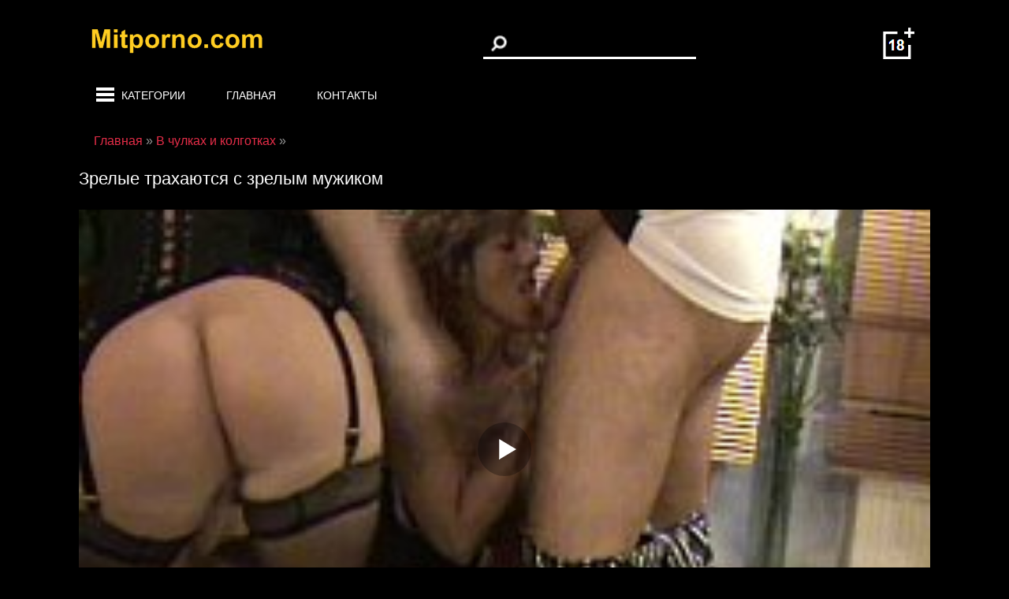

--- FILE ---
content_type: text/html; charset=utf-8
request_url: https://mitporno.com/4458-zrelye-trahayutsya-s-zrelym-mujikom.html
body_size: 8778
content:
<!DOCTYPE html>
<html xmlns="http://www.w3.org/1999/xhtml" lang='ru'>
<head>
    <meta name="bm-site-verification" content="HXZ2zjep-mXptbsik5Ckl8tCiNPYxRBxZ3eLjPd9" />
	<meta http-equiv="Content-Type" content="text/html; charset=utf-8" />
<title>Зрелые трахаются с зрелым мужиком смотреть онлайн и скачать</title>
<meta name="description" content="Зрелые дамы отдыхали вечером дома когда домой вернулся муж Мужик был уставший но возбудился при виде двух пышек Он вытащил свой член и дал его..." />
<link href="https://mitporno.com/4458-zrelye-trahayutsya-s-zrelym-mujikom.html" rel="canonical"/>
<link href="https://mitporno.com/rss.xml" rel="alternate" type="application/rss+xml" />
<link rel="canonical" href="https://mitporno.com/4458-zrelye-trahayutsya-s-zrelym-mujikom.html" />

<link rel="alternate" media="only screen and (max-width: 640px)" href="https://mitporno.org/4458-zrelye-trahayutsya-s-zrelym-mujikom.html" />

<script type="text/javascript" src="/engine/classes/js/jquery.js"></script>
<script type="text/javascript" src="/engine/classes/js/jqueryui.js"></script>
<script type="text/javascript" src="/engine/classes/js/dle_js.js"></script>
	 <meta name="viewport" content="width=device-width, initial-scale=1.0" />
	  <link rel="shortcut icon" href="/templates/mitt/images/favicon.png" />
	  <link href="/templates/mitt/style/styles.css?1" type="text/css" rel="stylesheet" />
	  <link href="/templates/mitt/style/engine.css" type="text/css" rel="stylesheet" />
<script src="/playerjs.js" ></script>
<script>var prerolls = 'id:clickadilla9339 or id:buymedia9351';</script>

</head>
<body>
	<header class="header clearfix">
		<div class="headercont">
			<div class="header-top">
			<a href="/" class="logotype" title="Главная"><img src="/templates/mitt/images/logo.png" alt="" /></a>
				<div class="search-box">
					<form id="quicksearch" method="post">
						<input type="hidden" name="do" value="search" />
						<input type="hidden" name="subaction" value="search" />
						<div class="search-field">
							<button type="submit"></button>
							<input id="story" name="story"  type="text" />
						</div>
					</form>
				</div>
				 <img  class='plus' src="/templates/mitt/images/plus.png" alt="">
				</div>
				<nav class="navbar">
					<div class="navbarmenu">
						<div class="kate"  id="show-menu"><div class="menu-ham"><span></span>
						<span></span>
						<span></span></div><a href="">Категории</a></div>
						<div class="mainmenu"><a href="/">Главная</a></div>
						<div class="contacts"><a href="/?do=feedback">Контакты</a></div>
					</div>
				</nav>
           </div>
		</header>		
<div class="second-wrapper">
	<div class="block center">	
		<main class="second-main">		
			<nav class="menu-inner" id="menu-inner">
				<div class='menuwrapper'>
					<ul class="megamenu"><li><a href="/analnoe/">Анальное </a></li><li><a href="/biseksualy/">Бисексуалы</a></li><li><a href="/bolshoy-chlen/">Большой член</a></li><li><a href="/bolshoy-chernyy-chlen/">Большой черный член</a></li><li><a href="/blondinki/">Блондинки</a></li><li><a href="/minet/">Минет</a></li><li><a href="/bryunetki/">Брюнетки</a></li><li><a href="/na-kameru/">На камеру</a></li><li><a href="/krempay/">Кремпай</a></li><li><a href="/v-ochkah/">В очках</a></li><li><a href="/kamshot/">Камшот</a></li><li><a href="/gruboe/">Грубое</a></li><li><a href="/mamashi/">Мамаши</a></li><li><a href="/pyanye/">Пьяные</a></li><li><a href="/na-prirode/">На природе</a></li><li><a href="/v-dushe/">В душе</a></li><li><a href="/krasivaya-grud/">Красивая грудь</a></li><li><a href="/naturalnaya-grud/">Натуральная грудь</a></li><li><a href="/krasivaya-devushka/">Красивая девушка</a></li><li><a href="/pisayuschie/">Писающие</a></li><li><a href="/podglyadyvanie/">Подглядывание</a></li><li><a href="/pornozvezdy/">Порнозвезды</a></li><li><a href="/kasting/">Кастинг</a></li><li><a href="/nudisty/">Нудисты</a></li><li><a href="/striptiz/">Стриптиз </a></li><li><a href="/v-lodke/">В лодке</a></li><li><a href="/erotika/">Эротика</a></li><li><a href="/svingery/">Свингеры </a></li><li><a href="/medsestra/">Медсестра</a></li><li><a href="/seks-igrushki/">Секс игрушки</a></li><li><a href="/uchitel/">Учитель</a></li><li><a href="/celka/">Целка</a></li><li><a href="/baleriny/">Балерины</a></li><li><a href="/filmy/">Фильмы</a></li><li><a href="/pikap/">Пикап</a></li><li><a href="/gimnastki/">Гимнастки</a></li><li><a href="/kunilingus/">Кунилингус</a></li><li><a href="/izmena/">Измена</a></li><li><a href="/retro/">Ретро</a></li><li><a href="/krasivyy-seks/">Красивый секс</a></li><li><a href="/amerikanskoe/">Американское</a></li><li><a href="/strapon/">Страпон</a></li><li><a href="/v-pervyy-raz/">В первый раз</a></li><li><a href="/semeynoe/">Семейное</a></li><li><a href="/nemeckoe/">Немецкое </a></li><li><a href="/dedushki/">Дедушки</a></li><li><a href="/dvoynoe-proniknovenie/">Двойное проникновение</a></li><li><a href="/s-nevestoy/">С невестой</a></li><li><a href="/afrikanskoe/">Африканское</a></li><li><a href="/s-dlinnymi-volosami/">С длинными волосами </a></li><li><a href="/glubokaya-glotka/">Глубокая глотка</a></li><li><a href="/krupnym-planom/">Крупным планом</a></li><li><a href="/lizhet-zhopu/">Лижет жопу</a></li><li><a href="/skvirt/">Сквирт</a></li><li><a href="/sidit-na-lice/">Сидит на лице</a></li><li><a href="/seks-palcem/">Секс пальцем</a></li><li><a href="/celuyutsya/">Целуются</a></li><li><a href="/kukold/">Куколд</a></li><li><a href="/resling/">Реслинг </a></li><li><a href="/domohozyayka/">Домохозяйка</a></li><li><a href="/s-zhenoy/">С женой</a></li><li><a href="/bikini/">Бикини </a></li><li><a href="/lateks/">Латекс</a></li><li><a href="/na-kablukah/">На каблуках</a></li><li><a href="/v-trusikah/">В трусиках</a></li><li><a href="/v-yubke/">В юбке</a></li><li><a href="/bukkake/">Буккаке</a></li><li><a href="/spermu-glotaet/">Сперму глотает</a></li><li><a href="/videochat/">Видеочат</a></li><li><a href="/ginekolog/">Гинеколог</a></li><li><a href="/doktor/">Доктор</a></li><li><a href="/gospozha/">Госпожа</a></li><li><a href="/macheha/">Мачеха</a></li><li><a href="/seks-rabynya/">Секс-рабыня</a></li><li><a href="/v-basseyne/">В бассейне</a></li><li><a href="/v-lesu/">В лесу</a></li><li><a href="/v-obschage/">В общаге </a></li><li><a href="/pod-vodoy/">Под водой </a></li><li><a href="/malenkie-siski/">Маленькие сиськи</a></li><li><a href="/volosataya-piska/">Волосатая писька</a></li><li><a href="/futfetish/">Футфетиш </a></li><li><a href="/gang-bang/">Ганг банг </a></li><li><a href="/pov/">Pov (от первого лица)</a></li><li><a href="/mzhmzh/">МЖМЖ</a></li><li><a href="/staryy-i-molodaya/">Старый и молодая</a></li><li><a href="/s-korotkimi-volosami/">С короткими волосами</a></li><li><a href="/na-publike/">На публике</a></li><li><a href="/na-rabote/">На работе</a></li><li><a href="/mzhm/">МЖМ</a></li><li><a href="/s-hudymi/">С худыми</a></li><li><a href="/v-bane/">В бане</a></li><li><a href="/v-losinah/">В лосинах</a></li><li><a href="/v-tyurme/">В тюрьме</a></li><li><a href="/incest/">Инцест</a></li><li><a href="/brazers/">Бразерс</a></li><li><a href="/za-dengi/">За деньги</a></li><li><a href="/babushka-i-vnuk/">Бабушка и внук</a></li><li><a href="/arabskoe/">Арабское</a></li><li><a href="/bilyard/">Бильярд</a></li><li><a href="/v-lifte/">В лифте</a></li><li><a href="/v-maske/">В маске</a></li><li><a href="/v-bolnice/">В больнице</a></li><li><a href="/v-armii/">В армии</a></li><li><a href="/v-setke/">В сетке</a></li><li><a href="/vengerskoe/">Венгерское</a></li><li><a href="/goty/">Готы</a></li><li><a href="/dzhinsy/">Джинсы</a></li><li><a href="/zavyazannye-glaza/">Завязанные глаза</a></li><li><a href="/zolotoy-dozhd/">Золотой дождь</a></li><li><a href="/zrelaya-i-molodoy/">Зрелая и молодой</a></li><li><a href="/zrelyy-i-molodaya/">Зрелый и молодая</a></li><li><a href="/kitayanki/">Китаянки</a></li><li><a href="/klizma/">Клизма</a></li><li><a href="/korset/">Корсет</a></li><li><a href="/lizhut-yayca/">Лижут яйца</a></li><li><a href="/mat-i-syn/">Мать и сын</a></li><li><a href="/na-balkone/">На балконе</a></li><li><a href="/na-more/">На море</a></li><li><a href="/na-polu/">На полу</a></li><li><a href="/naezdnicy/">Наездницы</a></li><li><a href="/orgii/">Оргии</a></li><li><a href="/otchim-i-padcherica/">Отчим и падчерица</a></li><li><a href="/palec-v-pope/">Палец в попе</a></li><li><a href="/pirsing/">Пирсинг</a></li><li><a href="/podruga-mamy/">Подруга мамы</a></li><li><a href="/prelyudiya/">Прелюдия</a></li><li><a href="/santehnik/">Сантехник</a></li><li><a href="/svyaschennik/">Священник</a></li><li><a href="/seks-mashiny/">Секс машины</a></li><li><a href="/sluzhanki/">Служанки</a></li><li><a href="/sosedka/">Соседка</a></li><li><a href="/polnyy-rot-spermy/">Полный рот спермы</a></li><li><a href="/sperma-na-glazah/">Сперма на глазах</a></li><li><a href="/spyaschaya-mama/">Спящая мама</a></li><li><a href="/stony/">Стоны</a></li><li><a href="/styuardessy/">Стюардессы</a></li><li><a href="/syn-i-macheha/">Сын и мачеха</a></li><li><a href="/tetya-i-plemyannik/">Тетя и племянник</a></li><li><a href="/fitnes/">Фитнес</a></li><li><a href="/fitonyashki/">Фитоняшки</a></li><li><a href="/eksgibicionisty/">Эксгибиционисты</a></li><li><a href="/emo/">Эмо</a></li><li><a href="/eskort/">Эскорт</a></li><li><a href="/v-avtobuse/">В автобусе</a></li><li><a href="/evropeyskoe/">Европейское</a></li><li><a href="/vecherinki/">Вечеринки </a></li><li><a href="/negrityanki/">Негритянки</a></li><li><a href="/konchayut-v-rot/">Кончают в рот</a></li><li><a href="/v-missionerskoy-poze/">В миссионерской позе</a></li><li><a href="/domashnee/">Домашнее</a></li><li><a href="/koreyskoe/">Корейское</a></li><li><a href="/italyanskoe/">Итальянское</a></li><li><a href="/v-limuzine/">В лимузине</a></li><li><a href="/lesbiyanki/">Лесбиянки</a></li><li><a href="/vtroem/">Втроем </a></li><li><a href="/transy/">Трансы</a></li><li><a href="/bondazh/">Бондаж</a></li><li><a href="/v-uniforme/">В униформе</a></li><li><a href="/mama-devushki/">Мама девушки</a></li><li><a href="/armyanki/">Армянки</a></li><li><a href="/s-bossom/">С боссом</a></li><li><a href="/mezhdu-sisek/">Между сисек</a></li><li><a href="/yaponskoe/">Японское</a></li><li><a href="/v-sportzale/">В спортзале </a></li><li><a href="/orgazm/">Оргазм</a></li><li><a href="/v-chulkah-i-kolgotkah/">В чулках и колготках</a></li><li><a href="/zhmzh/">ЖМЖ</a></li><li><a href="/v-derevne/">В деревне</a></li><li><a href="/neylon/">Нейлон</a></li><li><a href="/na-plyazhe/">На пляже </a></li><li><a href="/v-nizhnem-bele/">В нижнем белье</a></li><li><a href="/charlidersha/">Чарлидерша</a></li><li><a href="/ukrainskoe/">Украинское</a></li><li><a href="/argentinskoe/">Аргентинское</a></li><li><a href="/v-podezde/">В подъезде</a></li><li><a href="/sperma-na-siskah/">Сперма на сиськах</a></li><li><a href="/v-naruchnikah/">В наручниках</a></li><li><a href="/chlen-iz-dyrki/">Член из дырки</a></li><li><a href="/kanadskoe/">Канадское</a></li><li><a href="/soldaty/">Солдаты</a></li><li><a href="/nachalnica/">Начальница</a></li><li><a href="/lizhut-anal/">Лижут анал</a></li><li><a href="/nozhki/">Ножки</a></li><li><a href="/molodye/">Молодые</a></li><li><a href="/18-letnie/">18-летние</a></li><li><a href="/v-mashine/">В машине </a></li><li><a href="/mama-druga/">Мама друга</a></li><li><a href="/v-bare/">В баре</a></li><li><a href="/brazilskoe/">Бразильское</a></li><li><a href="/kudryavye/">Кудрявые</a></li><li><a href="/v-metro/">В метро</a></li><li><a href="/vchetverom/">Вчетвером</a></li><li><a href="/seksvayf/">Сексвайф</a></li><li><a href="/sperma/">Сперма</a></li><li><a href="/sperma-na-zhope/">Сперма на жопе</a></li><li><a href="/v-primerochnoy/">В примерочной</a></li><li><a href="/kolumbiyskoe/">Колумбийское</a></li><li><a href="/bolshie-siski/">Большие сиськи</a></li><li><a href="/podruga-zheny/">Подруга жены</a></li><li><a href="/britaya-piska/">Бритая писька</a></li><li><a href="/solo/">Соло</a></li><li><a href="/masturbaciya/">Мастурбация</a></li><li><a href="/v-parke/">В парке</a></li><li><a href="/skrytaya-kamera/">Скрытая камера</a></li><li><a href="/dyadya-i-plemyannica/">Дядя и племянница</a></li><li><a href="/drochit-nogami/">Дрочит ногами</a></li><li><a href="/v-kafe/">В кафе</a></li><li><a href="/na-svadbe/">На свадьбе</a></li><li><a href="/fotograf/">Фотограф</a></li><li><a href="/v-poezde/">В поезде</a></li><li><a href="/karliki/">Карлики</a></li><li><a href="/v-ofise/">В офисе </a></li><li><a href="/chlen-iz-zhopy-v-rot/">Член из жопы в рот</a></li><li><a href="/gruppovuha/">Групповуха</a></li><li><a href="/v-vannoy/">В ванной</a></li><li><a href="/s-beremennymi/">С беременными</a></li><li><a href="/v-samolete/">В самолете</a></li><li><a href="/na-krovati/">На кровати</a></li><li><a href="/russkoe/">Русское</a></li><li><a href="/popki/">Попки</a></li><li><a href="/fisting/">Фистинг</a></li><li><a href="/spyaschie/">Спящие</a></li><li><a href="/zrelye/">Зрелые </a></li><li><a href="/nyani/">Няни</a></li><li><a href="/bolgarskoe/">Болгарское</a></li><li><a href="/modeli/">Модели</a></li><li><a href="/v-spalne/">В спальне</a></li><li><a href="/yoga/">Йога</a></li><li><a href="/tolstushki/">Толстушки </a></li><li><a href="/otec-i-doch/">Отец и дочь</a></li><li><a href="/lyubovnica/">Любовница</a></li><li><a href="/taksi/">Такси</a></li><li><a href="/na-divane/">На диване </a></li><li><a href="/cheshskoe/">Чешское </a></li><li><a href="/poza-69/">Поза 69</a></li><li><a href="/na-stule/">На стуле</a></li><li><a href="/policeyskie/">Полицейские</a></li><li><a href="/v-biblioteke/">В библиотеке</a></li><li><a href="/na-yahte/">На яхте</a></li><li><a href="/na-ulice/">На улице</a></li><li><a href="/bdsm/">Бдсм</a></li><li><a href="/v-magazine/">В магазине</a></li><li><a href="/v-tualete/">В туалете </a></li><li><a href="/prostitutki/">Проститутки</a></li><li><a href="/kachki/">Качки</a></li><li><a href="/studenty/">Студенты </a></li><li><a href="/meksikanskoe/">Мексиканское</a></li><li><a href="/massazh/">Массаж</a></li><li><a href="/konchayuschie/">Кончающие</a></li><li><a href="/v-otele/">В отеле</a></li><li><a href="/na-kuhne/">На кухне </a></li><li><a href="/brat-i-sestra/">Брат и сестра</a></li><li><a href="/mama-i-doch/">Мама и дочь</a></li><li><a href="/ekstrim/">Экстрим</a></li><li><a href="/v-prezervative/">В презервативе</a></li><li><a href="/analnye-shariki/">Анальные шарики</a></li><li><a href="/tancy/">Танцы</a></li><li><a href="/mezhrassovoe/">Межрассовое</a></li><li><a href="/mulatki/">Мулатки</a></li><li><a href="/ryzhie/">Рыжие</a></li><li><a href="/rakom/">Раком</a></li><li><a href="/v-noskah/">В носках</a></li><li><a href="/mama-uchit-doch/">Мама учит дочь</a></li><li><a href="/gruppovoy-minet/">Групповой минет</a></li><li><a href="/aziatskoe/">Азиатское </a></li><li><a href="/v-odezhde/">В одежде </a></li><li><a href="/s-sashey-grey/">С Сашей Грей</a></li><li><a href="/svyazannye-devushki/">Связанные девушки</a></li><li><a href="/s-bolshoy-zhopoy/">С большой жопой</a></li><li><a href="/monashki/">Монашки</a></li><li><a href="/v-perchatkah/">В перчатках</a></li><li><a href="/s-pozhilymi/">С пожилыми</a></li><li><a href="/sekretarshi/">Секретарши</a></li><li><a href="/babushki/">Бабушки</a></li><li><a href="/predmety-v-pizde-i-zhope/">Предметы в пизде и жопе</a></li><li><a href="/dvoynoy-anal/">Двойной анал</a></li><li><a href="/v-nochnom-klube/">в ночном клубе</a></li><li><a href="/ha-mobilnyy/">Hа мобильный</a></li><li><a href="/indiyskoe/">Индийское</a></li><li><a href="/zhena-druga/">Жена друга</a></li><li><a href="/v-pervyy-raz-anal/">В первый раз анал </a></li><li><a href="/na-stole/">На столе </a></li><li><a href="/tatuirovki/">Татуировки</a></li><li><a href="/francuzskoe/">Французское</a></li><li><a href="/tescha-i-zyat/">Теща и зять</a></li><li><a href="/sperma-na-lice/">Сперма на лице</a></li></ul>
				</div>
			</nav>			
					
<div class="mtitle"><span id="dle-speedbar"><span itemscope itemtype="http://data-vocabulary.org/Breadcrumb"><a href="https://mitporno.com/" itemprop="url"><span itemprop="title">Главная</span></a></span> » <span itemscope itemtype="http://data-vocabulary.org/Breadcrumb"><a href="https://mitporno.com/v-chulkah-i-kolgotkah/" itemprop="url"><span itemprop="title">В чулках и колготках</span></a></span> &raquo; </span>
<br/></div><br/>
  
 
 				
			
		    <div class="pages clearfix">
		        <div id='dle-content'><article class="full second-ignore-select">
		<div><h1>Зрелые трахаются с зрелым мужиком</h1>	</div>	
		<div class="fcols clearfix">		
			<div class="fleft">
				<div class="fplayer video-box">	
<div id="my-player" style="text-align: center"><div style="width: 100%;position: relative;background: #000;"><img  style="margin: 25%;" src="/loading.gif"></div></div>
      <script type="text/javascript">
       function getplayer(id){
         $.post("/video.php",{id:id},function(d){
           $("#my-player").html(d);
         });
       }
       getplayer( "4458");
      </script>					
			    </div>
                <div class='downloadcont'>  
                     <div class="downloadw">      
                     <h2>Скачать:</h2>
                     <div id="download" style="text-align: left">Loading...</div></div>    
                </div> 
                <div><span class='redurat'> <img src="/templates/mitt/images/ico5.png" alt="">12 мин</span></div>
				<div class="f-desc full-text clearfix"><br/>Зрелые дамы, отдыхали вечером дома, когда домой вернулся муж. Мужик был уставший, но возбудился при виде двух пышек. Он вытащил свой член и дал его сосать двум подругам, получая невероятное удовлетворение от минета, а затем стал их по очереди трахать.<br/>
<div class='fullcat'><b>Категории:</b><a href="https://mitporno.com/v-chulkah-i-kolgotkah/">В чулках и колготках</a> / <a href="https://mitporno.com/zrelye/">Зрелые </a> / <a href="https://mitporno.com/tolstushki/">Толстушки </a> / <a href="https://mitporno.com/svyaschennik/">Священник</a>
                    </div>  
       <script >
       function downl(id){
         $.post("/downl.php",{id:id},function(d){
           $("#download").html(d);
         });
       }
       downl( "4458");
      </script>	
				</div>
			</div>			
			<div class="fright">
			</div>		
		</div>
		<div class="mtitle down"><h2 class='same'>Похожее порно видео</h2></div><br>
	    <div class="floats clearfix">
<div class="thumb">
	<div class='inthumb'>
		<a href="https://mitporno.com/4457-monashka-iz-gollandii-zanimaetsya-seksom.html">
		  <img src="/uploads/posts/394/0b218ea0efb0afc4351f7df428fee8aca8a57bdf.jpg" alt=""/>
		  <div class="video_hd"><img src="/templates/mitt/images/hd.png" alt=""></div>
			<div class="th-rate">10 мин</div>		 
		</a>
	</div>
	<div class="th-title"><a href="https://mitporno.com/4457-monashka-iz-gollandii-zanimaetsya-seksom.html">Монашка из Голландии занимается сексом</a></div>
</div><div class="thumb">
	<div class='inthumb'>
		<a href="https://mitporno.com/4456-eshli-zanimaetsya-oralnym-seksom-vslepuyu.html">
		  <img src="/uploads/posts/505/a5e0baaaa401a1746142dafbdfdf6ba683a16384.jpg" alt=""/>
		  <div class="video_hd"><img src="/templates/mitt/images/hd.png" alt=""></div>
			<div class="th-rate">5 мин</div>		 
		</a>
	</div>
	<div class="th-title"><a href="https://mitporno.com/4456-eshli-zanimaetsya-oralnym-seksom-vslepuyu.html">Эшли занимается оральным сексом вслепую</a></div>
</div><div class="thumb">
	<div class='inthumb'>
		<a href="https://mitporno.com/4455-bryunetka-s-dlinnymi-volosami-v-chulkah-i-korsete-zanimaetsya-seksom.html">
		  <img src="/uploads/posts/535/177715dc4e1a5eb414ddda029829d850254b838c.jpg" alt=""/>
		  
			<div class="th-rate">5 мин</div>		 
		</a>
	</div>
	<div class="th-title"><a href="https://mitporno.com/4455-bryunetka-s-dlinnymi-volosami-v-chulkah-i-korsete-zanimaetsya-seksom.html">Брюнетка с длинными волосами в чулках и корсете занимается сексом</a></div>
</div><div class="thumb">
	<div class='inthumb'>
		<a href="https://mitporno.com/4454-bryunetka-s-bolshoy-grudyu-zanimaetsya-seksom-so-svyashchennikom-posle-ispovedi.html">
		  <img src="/uploads/posts/794/fba4f03b0aed13814fd5f350ad5e1b640bfe02aa.jpg" alt=""/>
		  <div class="video_hd"><img src="/templates/mitt/images/hd.png" alt=""></div>
			<div class="th-rate">6 мин</div>		 
		</a>
	</div>
	<div class="th-title"><a href="https://mitporno.com/4454-bryunetka-s-bolshoy-grudyu-zanimaetsya-seksom-so-svyashchennikom-posle-ispovedi.html">Брюнетка с большой грудью занимается сексом со священником после исповеди</a></div>
</div><div class="thumb">
	<div class='inthumb'>
		<a href="https://mitporno.com/4453-poshlyy-svyashchennik-pozvolil-sebe-ustroit-moshchnuyu-eblyu-s-bryunetkoy-na-kameru.html">
		  <img src="/uploads/posts/19/0a83ed5c5bcaf3693a4f3f26cc07203b757b627d.jpg" alt=""/>
		  
			<div class="th-rate">13 мин</div>		 
		</a>
	</div>
	<div class="th-title"><a href="https://mitporno.com/4453-poshlyy-svyashchennik-pozvolil-sebe-ustroit-moshchnuyu-eblyu-s-bryunetkoy-na-kameru.html">Пошлый священник позволил себе устроить мощную еблю с брюнеткой на камеру</a></div>
</div><div class="thumb">
	<div class='inthumb'>
		<a href="https://mitporno.com/4452-monahinya-zanimaetsya-seksom-so-svyashchennikom.html">
		  <img src="/uploads/posts/805/d57b36346139315861ffa6ea7d7634c87c4f4718.jpg" alt=""/>
		  
			<div class="th-rate">16 мин</div>		 
		</a>
	</div>
	<div class="th-title"><a href="https://mitporno.com/4452-monahinya-zanimaetsya-seksom-so-svyashchennikom.html">Монахиня занимается сексом со священником</a></div>
</div><div class="thumb">
	<div class='inthumb'>
		<a href="https://mitporno.com/4451-aziatskaya-bryunetka-s-krasivoy-figuroy-zanimaetsya-seksom-s-pojilym-mujchinoy-na-belom-kresle.html">
		  <img src="/uploads/posts/655/306c5112e7499175f2ddc202eda22d6bf78138ba.jpg" alt=""/>
		  
			<div class="th-rate">9 мин</div>		 
		</a>
	</div>
	<div class="th-title"><a href="https://mitporno.com/4451-aziatskaya-bryunetka-s-krasivoy-figuroy-zanimaetsya-seksom-s-pojilym-mujchinoy-na-belom-kresle.html">Азиатская брюнетка с красивой фигурой занимается сексом с пожилым мужчиной на белом кресле</a></div>
</div><div class="thumb">
	<div class='inthumb'>
		<a href="https://mitporno.com/4450-strastnaya-prostitutka-trahaetsya-so-svyashchennikom-za-dengi.html">
		  <img src="/uploads/posts/791/72c142dd1e13e03d25fbd49dc668156088c4c29c.jpg" alt=""/>
		  <div class="video_hd"><img src="/templates/mitt/images/hd.png" alt=""></div>
			<div class="th-rate">5 мин</div>		 
		</a>
	</div>
	<div class="th-title"><a href="https://mitporno.com/4450-strastnaya-prostitutka-trahaetsya-so-svyashchennikom-za-dengi.html">Страстная проститутка трахается со священником за деньги</a></div>
</div><div class="thumb">
	<div class='inthumb'>
		<a href="https://mitporno.com/4449-molodaya-stroynaya-devushka-zanimaetsya-seksom-so-svyashchennikom.html">
		  <img src="/uploads/posts/967/4d52cbb1251c92fe53e1a72e6240ca053cc2ce87.jpg" alt=""/>
		  <div class="video_hd"><img src="/templates/mitt/images/hd.png" alt=""></div>
			<div class="th-rate">20 мин</div>		 
		</a>
	</div>
	<div class="th-title"><a href="https://mitporno.com/4449-molodaya-stroynaya-devushka-zanimaetsya-seksom-so-svyashchennikom.html">Молодая стройная девушка занимается сексом со священником</a></div>
</div><div class="thumb">
	<div class='inthumb'>
		<a href="https://mitporno.com/4448-simpatichnaya-blondinka-s-bolshoy-grudyu-zanimaetsya-seksom.html">
		  <img src="/uploads/posts/782/c4f8a677f0aa8eb5ea63cb2397deb243acd546ba.jpg" alt=""/>
		  <div class="video_hd"><img src="/templates/mitt/images/hd.png" alt=""></div>
			<div class="th-rate">35 мин</div>		 
		</a>
	</div>
	<div class="th-title"><a href="https://mitporno.com/4448-simpatichnaya-blondinka-s-bolshoy-grudyu-zanimaetsya-seksom.html">Симпатичная блондинка с большой грудью занимается сексом</a></div>
</div><div class="thumb">
	<div class='inthumb'>
		<a href="https://mitporno.com/4447-monashka-zanimaetsya-seksom-so-svyashchennikom.html">
		  <img src="/uploads/posts/6/383ff3812e8c67b42aba56f1d27b909e52dadacd.jpg" alt=""/>
		  <div class="video_hd"><img src="/templates/mitt/images/hd.png" alt=""></div>
			<div class="th-rate">5 мин</div>		 
		</a>
	</div>
	<div class="th-title"><a href="https://mitporno.com/4447-monashka-zanimaetsya-seksom-so-svyashchennikom.html">Монашка занимается сексом со священником</a></div>
</div><div class="thumb">
	<div class='inthumb'>
		<a href="https://mitporno.com/4446-lolita-zanimaetsya-seksom-v-poze-naezdnicy-v-poze-69-so-svyashchennikom.html">
		  <img src="/uploads/posts/340/f55ec7fa841d1bddd7a8fc98f71d1f4877c1f926.jpg" alt=""/>
		  <div class="video_hd"><img src="/templates/mitt/images/hd.png" alt=""></div>
			<div class="th-rate">10 мин</div>		 
		</a>
	</div>
	<div class="th-title"><a href="https://mitporno.com/4446-lolita-zanimaetsya-seksom-v-poze-naezdnicy-v-poze-69-so-svyashchennikom.html">Лолита занимается сексом в позе наездницы в позе 69 со священником</a></div>
</div><div class="thumb">
	<div class='inthumb'>
		<a href="https://mitporno.com/4444-svyashchennik-zanimaetsya-seksom-s-molodoy-i-stroynoy-devushkoy-v-chulkah.html">
		  <img src="/uploads/posts/211/0a6b04bd1be0dc02a84ad02cf8f1fa83e0dda3ce.jpg" alt=""/>
		  
			<div class="th-rate">11 мин</div>		 
		</a>
	</div>
	<div class="th-title"><a href="https://mitporno.com/4444-svyashchennik-zanimaetsya-seksom-s-molodoy-i-stroynoy-devushkoy-v-chulkah.html">Священник занимается сексом с молодой и стройной девушкой в чулках</a></div>
</div><div class="thumb">
	<div class='inthumb'>
		<a href="https://mitporno.com/4443-nina-hartli-pohotlivaya-devushka-zanimaetsya-lesbiyskoy-lyubovyu-so-svoey-podrugoy.html">
		  <img src="/uploads/posts/854/6d21adfded84c3e6698ec6b0a6181cac8d50f38d.jpg" alt=""/>
		  
			<div class="th-rate">45 мин</div>		 
		</a>
	</div>
	<div class="th-title"><a href="https://mitporno.com/4443-nina-hartli-pohotlivaya-devushka-zanimaetsya-lesbiyskoy-lyubovyu-so-svoey-podrugoy.html">Нина Хартли похотливая девушка занимается лесбийской любовью со своей подругой</a></div>
</div><div class="thumb">
	<div class='inthumb'>
		<a href="https://mitporno.com/4442-yunaya-monahinya-poluchaet-nakazanie-ot-svyashchennika-po-goloy-pope.html">
		  <img src="/uploads/posts/185/74764b25c843d5813161605130c0025a33b6279e.jpg" alt=""/>
		  <div class="video_hd"><img src="/templates/mitt/images/hd.png" alt=""></div>
			<div class="th-rate">12 мин</div>		 
		</a>
	</div>
	<div class="th-title"><a href="https://mitporno.com/4442-yunaya-monahinya-poluchaet-nakazanie-ot-svyashchennika-po-goloy-pope.html">Юная монахиня получает наказание от священника по голой попе</a></div>
</div>
</div>	
</article></div>
		    </div>
		    			
		</main>		
		<footer class="footer clearfix">
			<p class="slogan">Видео предназначены для лиц старше 18 лет!</p>
			<div class="row">
               	 <div><a href="/" class="first" rel="nofollow">Главная</a>|<a href="/?do=feedback">Контакты</a></div>
                <div> 2023 © <a href="/" class="first" rel="nofollow">Mitporno.com</a> - смотреть порно онлайн</div> 
                
               </div>
		</footer>	
	</div>
</div>
<script src="/templates/mitt/js/libs.js"></script>
<script ><!--
new Image().src = "//counter.yadro.ru/hit?r"+
escape(document.referrer)+((typeof(screen)=="undefined")?"":
";s"+screen.width+"*"+screen.height+"*"+(screen.colorDepth?
screen.colorDepth:screen.pixelDepth))+";u"+escape(document.URL)+
";"+Math.random();//--></script>
<script defer src="https://static.cloudflareinsights.com/beacon.min.js/vcd15cbe7772f49c399c6a5babf22c1241717689176015" integrity="sha512-ZpsOmlRQV6y907TI0dKBHq9Md29nnaEIPlkf84rnaERnq6zvWvPUqr2ft8M1aS28oN72PdrCzSjY4U6VaAw1EQ==" data-cf-beacon='{"version":"2024.11.0","token":"96be4fa388674226a9804d845272e3fb","r":1,"server_timing":{"name":{"cfCacheStatus":true,"cfEdge":true,"cfExtPri":true,"cfL4":true,"cfOrigin":true,"cfSpeedBrain":true},"location_startswith":null}}' crossorigin="anonymous"></script>
</body>
</html>


--- FILE ---
content_type: text/html; charset=UTF-8
request_url: https://mitporno.com/video.php
body_size: -28
content:
<div id="player"></div>
<script>
if (typeof prerolls === 'undefined') var prerolls = '';
var player = new Playerjs({id:"player", file:"https://1975942733.rsc.cdn77.org/6f/57/6f578548e35f6b884e2da333fee628c0.mp4?secure=W25JnGfZw-b-GwWPRy-nGA==,1770089522" , preroll:prerolls, poster:"/uploads/posts/7/ba8714e1286596ff7f45d38757c410196cdfd1d8.jpg"});
</script>


--- FILE ---
content_type: text/html; charset=UTF-8
request_url: https://mitporno.com/downl.php
body_size: -144
content:
	<a target="_blank" href="https://mitporno.com/downl.php?file=" download=''>
	480p</a>
